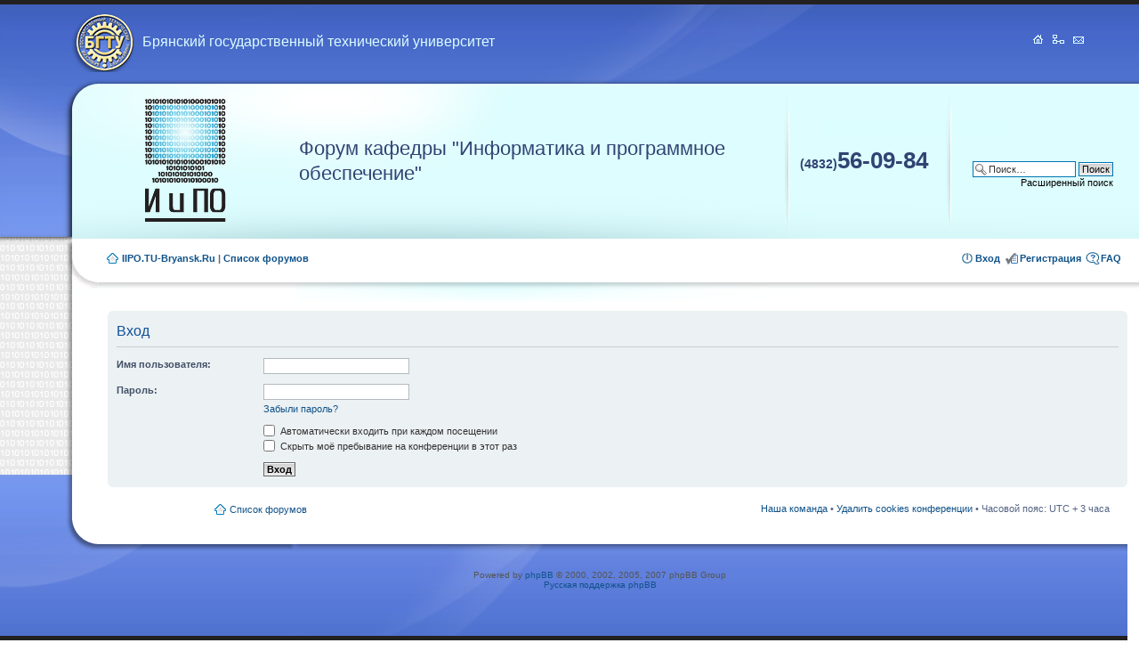

--- FILE ---
content_type: text/html; charset=UTF-8
request_url: http://iipo.tu-bryansk.ru/forum/ucp.php?mode=login&sid=1fda375da34d590338eca4342a2a85d6
body_size: 3609
content:
<!DOCTYPE html PUBLIC "-//W3C//DTD XHTML 1.0 Strict//EN" "http://www.w3.org/TR/xhtml1/DTD/xhtml1-strict.dtd">
<html xmlns="http://www.w3.org/1999/xhtml" dir="ltr" lang="ru-ru" xml:lang="ru-ru">
<head>

<meta http-equiv="content-type" content="text/html; charset=UTF-8" />
<meta http-equiv="content-style-type" content="text/css" />
<meta http-equiv="content-language" content="ru-ru" />
<meta http-equiv="imagetoolbar" content="no" />
<meta name="resource-type" content="document" />
<meta name="distribution" content="global" />
<meta name="copyright" content="2000, 2002, 2005, 2007 phpBB Group" />
<meta name="keywords" content="" />
<meta name="description" content="" />
<title>Форум кафедры &quot;ИиПО&quot; &bull; Личный раздел &bull; Вход</title>

<!--
	phpBB style name: prosilver
	Based on style:   prosilver (this is the default phpBB3 style)
	Original author:  Tom Beddard ( http://www.subBlue.com/ )
	Modified by:      
	
	NOTE: This page was generated by phpBB, the free open-source bulletin board package.
	      The phpBB Group is not responsible for the content of this page and forum. For more information
	      about phpBB please visit http://www.phpbb.com
-->

<script type="text/javascript">
// <![CDATA[
	var jump_page = 'Введите номер страницы, на которую хотите перейти:';
	var on_page = '';
	var per_page = '';
	var base_url = '';
	var style_cookie = 'phpBBstyle';
	var onload_functions = new Array();
	var onunload_functions = new Array();

	
	/**
	* Find a member
	*/
	function find_username(url)
	{
		popup(url, 760, 570, '_usersearch');
		return false;
	}

	/**
	* New function for handling multiple calls to window.onload and window.unload by pentapenguin
	*/
	window.onload = function()
	{
		for (var i = 0; i < onload_functions.length; i++)
		{
			eval(onload_functions[i]);
		}
	}

	window.onunload = function()
	{
		for (var i = 0; i < onunload_functions.length; i++)
		{
			eval(onunload_functions[i]);
		}
	}

// ]]>
</script>
<script type="text/javascript" src="./styles/iipo/template/styleswitcher.js"></script>
<script type="text/javascript" src="./styles/iipo/template/forum_fn.js"></script>

<link href="./styles/iipo/theme/print.css" rel="stylesheet" type="text/css" media="print" title="printonly" />
<link href="./style.php?sid=6fb316b18ff96b6a003880187aa1a59f&amp;id=5&amp;lang=en" rel="stylesheet" type="text/css" media="screen, projection" />

<link href="./styles/iipo/theme/normal.css" rel="stylesheet" type="text/css" title="A" />
<link href="./styles/iipo/theme/medium.css" rel="alternate stylesheet" type="text/css" title="A+" />
<link href="./styles/iipo/theme/large.css" rel="alternate stylesheet" type="text/css" title="A++" />


</head>

<body id="phpbb" class="section-ucp ltr">

    <div id="wrap">
        <a id="top" name="top" accesskey="t"></a>
        <div id="page-header">

            <div style="padding-right:60px; height:80px">
                <a class="titleBgtu" href="http://www.tu-bryansk.ru"><h2>Брянский государственный технический университет</h2></a>
                <div class="iconsPanel">
                    <a href="/">&nbsp;</a>
                    <a href="/?id=sitemap">&nbsp;</a>
                    <a href="mailto:webmaster@iipo.tu-bryansk.ru">&nbsp;</a>
                </div>
            </div>



            <table class="headerbar" width="99%">
                <tr>
                    <td align="center">
                        <a href="./index.php?sid=6fb316b18ff96b6a003880187aa1a59f" title="Список форумов" id="logo"><img src="./styles/iipo/imageset/site_logo.gif" alt="" title=""/></a>
                    </td>
                    <td id="site-description">
                    <!--	<a href="./index.php?sid=6fb316b18ff96b6a003880187aa1a59f" title="Список форумов" id="logo"><img src="./styles/iipo/imageset/site_logo.gif" alt="" title="" /></a>
                    -->
                        <h1 class="titleIipo">Форум кафедры "Информатика и программное обеспечение"</h2>
                        <p style="display: none;"><a href="#start_here">Пропустить</a></p>

                    </td>
                    <td width="180" class="phone"><span>(4832)</span>56-09-84</td>                
                    <td width="170" class="panel">
                                                <div id="search-box">
                            <form action="./search.php?sid=6fb316b18ff96b6a003880187aa1a59f" method="post" id="search">
                            <fieldset>
                                <input name="keywords" id="keywords" type="text" maxlength="128" title="Ключевые слова" class="inputbox search" value="Поиск…" onclick="if(this.value=='Поиск…')this.value='';" onblur="if(this.value=='')this.value='Поиск…';" /> 
                                <input class="button2" value="Поиск" type="submit" /><br />
                                <a style ="color: #000000" href="./search.php?sid=6fb316b18ff96b6a003880187aa1a59f" title="Параметры расширенного поиска">Расширенный поиск</a>                             </fieldset>
                            </form>
                        </div>
                                            </td>
                </tr>
            </table>

        </div>

		<div class="navbar">
			<ul class="linklist navlinks">
				<li class="icon-home">
				<a href="/" accesskey="h">IIPO.TU-Bryansk.Ru</a> <strong>|</strong>				
				<a href="./index.php?sid=6fb316b18ff96b6a003880187aa1a59f" accesskey="h">Список форумов</a> </li>

				<!--<li class="rightside"><a href="#" onclick="fontsizeup(); return false;" onkeypress="fontsizeup(); return false;" class="fontsize" title="Изменить размер шрифта">Изменить размер шрифта</a></li>-->

				                
				<li class="rightside icon-faq"><a href="./faq.php?sid=6fb316b18ff96b6a003880187aa1a59f" title="Часто задаваемые вопросы">FAQ</a></li>
				<li class="rightside icon-register"><a href="http://iipo.tu-bryansk.ru/forum/viewtopic.php?f=1&t=41">Регистрация</a></li><!--
					-->					
					<li class="rightside icon-logout"><a href="./ucp.php?mode=login&amp;sid=6fb316b18ff96b6a003880187aa1a59f" title="Вход" accesskey="l">Вход</a></li>
				                
			</ul>
		</div>

	</div>

	<a name="start_here"></a>

    <table cellspacing="0" class="body">
        <tr>
            <td width="81">&nbsp;</td>
            <td rowspan="2">
                <div id="page-body">

                    <div style="padding-bottom: 10px;">
                                            </div>
<form action="./ucp.php?mode=login&amp;sid=6fb316b18ff96b6a003880187aa1a59f" method="post" id="login">
<div class="panel">
	<div class="inner"><span class="corners-top"><span></span></span>

	<div class="content">
		<h2>Вход</h2>
		
		<fieldset class="fields1">
				<dl>
			<dt><label for="username">Имя пользователя:</label></dt>
			<dd><input type="text" tabindex="1" name="username" id="username" size="25" value="" class="inputbox autowidth" /></dd>
		</dl>
		<dl>
			<dt><label for="password">Пароль:</label></dt>
			<dd><input type="password" tabindex="2" id="password" name="password" size="25" class="inputbox autowidth" /></dd>
			
			<dd><a href="/passwd/reset.php">Забыли пароль?</a></dd>
			
					
		</dl>
		
				<dl>
			<dd><label for="autologin"><input type="checkbox" name="autologin" id="autologin" tabindex="4" /> Автоматически входить при каждом посещении</label></dd>			<dd><label for="viewonline"><input type="checkbox" name="viewonline" id="viewonline" tabindex="5" /> Скрыть моё пребывание на конференции в этот раз</label></dd>
		</dl>
				<dl>
			<dt>&nbsp;</dt>
			<dd><input type="hidden" name="redirect" value="index.php" />
<input type="hidden" name="sid" value="6fb316b18ff96b6a003880187aa1a59f" />
<input type="submit" name="login" tabindex="6" value="Вход" class="button1" /></dd>
		</dl>
	
		</fieldset>
	</div>
	<span class="corners-bottom"><span></span></span></div>
</div>


</form>

<div class="navbar">
                        <ul class="linklist">
                            <li class="icon-home"><a href="./index.php?sid=6fb316b18ff96b6a003880187aa1a59f" accesskey="h">Список форумов</a></li>
                                                            <li class="rightside"><a href="./memberlist.php?mode=leaders&amp;sid=6fb316b18ff96b6a003880187aa1a59f">Наша команда</a> &bull; <a href="./ucp.php?mode=delete_cookies&amp;sid=6fb316b18ff96b6a003880187aa1a59f">Удалить cookies конференции</a> &bull; Часовой пояс: UTC + 3 часа </li>
                        </ul>
                    </div>
                </div>
            </td>
        </tr>
        <tr>
            <td rowspan="2" class="footerLeft">&nbsp;</td>
        </tr>
        <tr>
            <td class="footer">
                <div class="copyright">Powered by <a href="http://www.phpbb.com/">phpBB</a> &copy; 2000, 2002, 2005, 2007 phpBB Group
                    <br /><a href='http://www.phpbbguru.net/'>Русская поддержка phpBB</a>                </div>

                <div class="counters">
                </div>
            </td>
        </tr>
    </table>    
</div>

<div>
	<a id="bottom" name="bottom" accesskey="z"></a>
	<img src="./cron.php?cron_type=tidy_sessions&amp;sid=6fb316b18ff96b6a003880187aa1a59f" width="1" height="1" alt="cron" /></div>
<!-- Yandex.Metrika counter -->
<div style="display:none;"><script type="text/javascript">
(function(w, c) {
    (w[c] = w[c] || []).push(function() {
        try {
            w.yaCounter11607952 = new Ya.Metrika({id:11607952, enableAll: true});
        }
        catch(e) { }
    });
})(window, "yandex_metrika_callbacks");
</script></div>
<script src="//mc.yandex.ru/metrika/watch.js" type="text/javascript" defer="defer"></script>
<noscript><div><img src="//mc.yandex.ru/watch/11607952" style="position:absolute; left:-9999px;" alt="" /></div></noscript>
<!-- /Yandex.Metrika counter -->
</body>
</html>